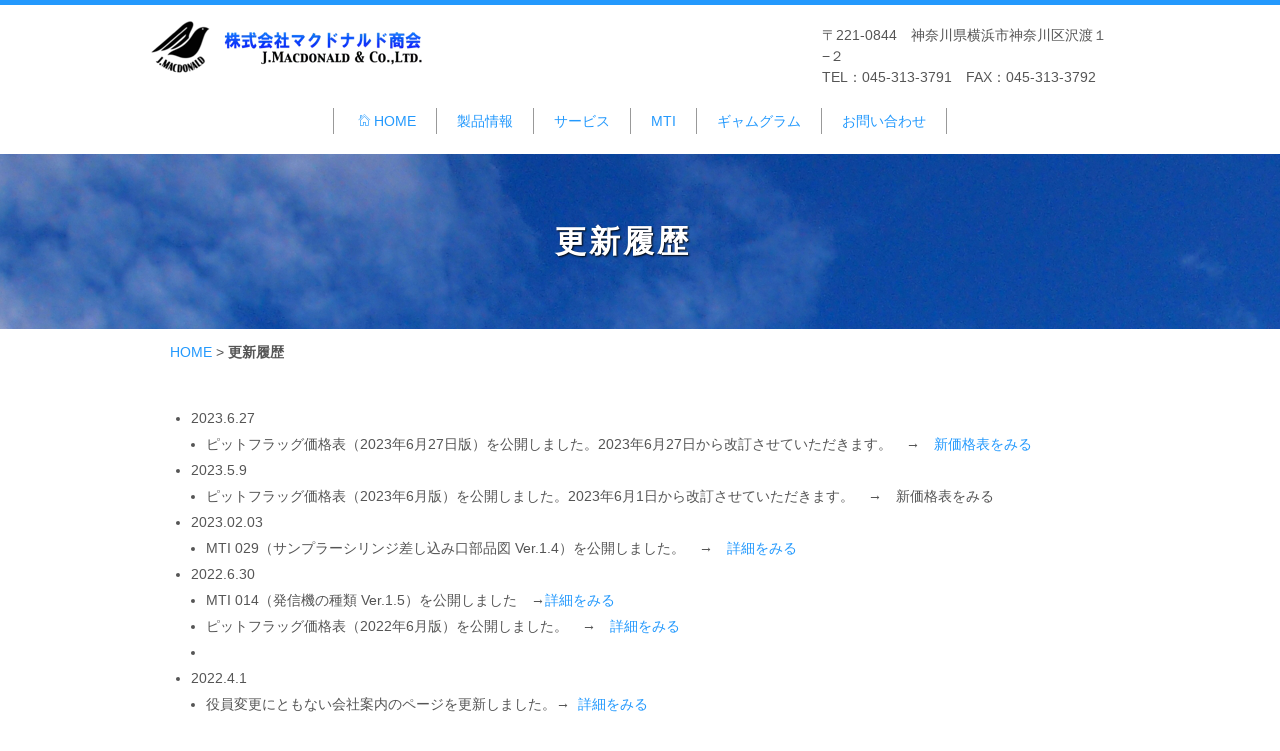

--- FILE ---
content_type: text/html; charset=UTF-8
request_url: https://j-macdonald.com/other/index.html
body_size: 5800
content:
<!DOCTYPE html>
<html lang="ja-JP">
 <head> 
  <meta charset="UTF-8"> 
  <meta http-equiv="content-type" content="text/html; charset=UTF-8"> 
  <link rel="dns-prefetch" href="//sync5-res.digitalstage.jp"> 
  <link rel="dns-prefetch" href="//sync5-cnsl.digitalstage.jp"> 
  <meta name="robots" content="noindex,nofollow"> 
  <meta name="viewport" content="width=device-width, initial-scale=1"> 
  <meta name="description" content=""> 
  <meta property="og:title" content="サイトの更新履歴"> 
  <meta property="og:type" content="website"> 
  <meta property="og:image" content="http://j-macdonald.com//bdflashinfo/thumbnail.png"> 
  <meta property="og:url" content="http://j-macdonald.com/other/index.html"> 
  <meta property="og:site_name" content="株式会社マクドナルド商会"> 
  <meta property="og:description" content=""> 
  <link rel="canonical" href="http://j-macdonald.com/other/index.html"> 
  <link rel="apple-touch-icon-precomposed" href="../_src/15576/webclip_20160823144350357.png"> 
  <title>サイトの更新履歴</title> 
  <link rel="shortcut icon" href="../_src/15575/favicon_20160823144340161.ico"> 
  <link rel="stylesheet" type="text/css" href="../_module/styles/bind.css?v=17.0.6" id="bind-css"> 
  <link rel="stylesheet" type="text/css" href="../_dress/f2ae153423b946e6825aad1f1af50175/base.css?1767837732530"> 
  <link rel="stylesheet" type="text/css" href="index.css?1767837732531c0100" id="page-css">    
  <link rel="stylesheet" type="text/css" href="https://fonts.googleapis.com/css?family=Noto+Serif:100,200,300,regular,500,600,700,800,900,100italic,200italic,300italic,italic,500italic,600italic,700italic,800italic,900italic&amp;display=swap"> 
  <link rel="stylesheet" type="text/css" href="../_webfonts.css?1767837732532" id="webfont-css"> 
  <link rel="stylesheet" type="text/css" href="../_csslinkbtn/btn-import.css?1767249547000" id="linkbtn-css"> 
 </head> 
 <body id="l-1" class="l-1 -dress_f2ae153423b946e6825aad1f1af50175 bd-webp" data-type="responsive" data-page-animation="none"> 
  <div id="page" class="bg-window "> 
   <div class="bg-document"> 
    <noscript> 
     <div id="js-off"> 
      <img src="../_module/images/noscript.gif" alt="Enable JavaScript in your browser. このウェブサイトはJavaScriptをオンにしてご覧下さい。"> 
     </div> 
    </noscript> 
    <div id="a-header" data-float="false" class="a-header   cssskin-_area_header"> 
     <header> 
      <div class="site_frame"> 
       <section> 
        <div id="bk24274" class="b-both_diff -left_large -sp-single_column c-space_normal c-sp-space_normal c-padding_narrow c-sp-padding_normal cssskin-header" data-bk-id="bk24274" data-shared="true" data-sharedname="header"> 
         <div class=" g-column"> 
          <div class=" column -col8 -col_main"> 
           <div class=" c-body"> 
            <div class="c-img   "> 
             <a href="../index.html" data-pid="1694"> 
              <picture> 
               <source type="image/webp" srcset="../_src/15560/logo.webp?v=1767249547000"> 
               <img src="../_src/15560/logo.png?v=1767249547000" width="275" height="64" alt="" id="imgsrc15560_1" loading="lazy"> 
              </picture></a> 
            </div> 
            <script>
  (function(i,s,o,g,r,a,m){i['GoogleAnalyticsObject']=r;i[r]=i[r]||function(){
  (i[r].q=i[r].q||[]).push(arguments)},i[r].l=1*new Date();a=s.createElement(o),
  m=s.getElementsByTagName(o)[0];a.async=1;a.src=g;m.parentNode.insertBefore(a,m)
  })(window,document,'script','https://www.google-analytics.com/analytics.js','ga');

  ga('create', 'UA-51424907-1', 'auto');
  ga('send', 'pageview');

</script> 
           </div> 
          </div> 
          <div class=" column -col4 -col_sub"> 
           <p class=" c-body">〒221-0844　神奈川県横浜市神奈川区沢渡１−２<br>TEL：045-313-3791　FAX：045-313-3792</p> 
          </div> 
         </div> 
        </div> 
       </section> 
      </div> 
     </header> 
    </div> 
    <div id="a-billboard" class="a-billboard    cssskin-_area_billboard"> 
     <div class="site_frame"> 
      <section> 
       <div id="bk24275" class="b-album c-sp-space_init c-padding_narrow c-sp-padding_normal cssskin-globalmenu" data-bk-id="bk24275" data-shared="true" data-sharedname="globalmenu"> 
        <div class=" column -column1"> 
         <nav> 
          <div id="js-globalNavigation" data-slide-type="rightSlide" data-btn-position="rightTop_fixed"> 
           <div class=" -menu_center"> 
            <ul class="c-menu -menu_a menu-parts"> 
             <li><a href="../index.html" data-pid="1694"><span class="bindicon-home"></span>HOME</a></li> 
             <li><a href="../product/index.html" data-pid="1695">製品情報</a></li> 
             <li><a href="../service/index.html" data-pid="1696">サービス</a></li> 
             <li><a href="../mti/index.html" data-pid="1697">MTI</a></li> 
             <li><a href="../gamgram/index.html" data-pid="1698">ギャムグラム</a></li> 
             <li><a href="../ask/index.html" data-pid="1700">お問い合わせ</a></li> 
            </ul> 
           </div> 
          </div> 
          <div id="spNavigationTrigger" class=" c-sp_navigation_btn"></div> 
         </nav> 
        </div> 
       </div> 
       <div id="bk24276" class="b-plain c-space_normal c-sp-space_normal c-sp-padding_normal cssskin-_block_billboard" data-bk-id="bk24276"> 
        <div class=" column -column1"> 
         <h1 class=" c-page_title c-center">更新履歴　</h1> 
        </div> 
       </div> 
       <div id="bk24277" class="b-plain c-space_normal c-sp-space_normal c-sp-padding_normal cssskin-_block_billboard" data-bk-id="bk24277" data-shared="true" data-sharedname="bread"> 
        <div class=" column -column1"> 
         <p class=" c-body"></p> 
         <div class="c-breadcrumb"> 
          <a href="../index.html" data-pid="1694">HOME</a> 
          <span> &gt; </span> 
          <em>更新履歴</em> 
         </div> 
         <p></p> 
        </div> 
       </div> 
      </section> 
     </div> 
    </div> 
    <main> 
     <div id="a-site_contents" class="a-site_contents  noskin"> 
      <article> 
       <div class="site_frame"> 
        <div class="g-column"> 
         <div id="a-main" class="a-main column -col12 "> 
          <section> 
           <div id="bk24295" class="b-plain c-space_normal c-sp-space_normal c-sp-padding_normal cssskin-_block_main" data-bk-id="bk24295"> 
            <div class=" column -column1"> 
             <ul class="c-list-sign"> 
              <li>2023.6.27</li> 
              <ul class="c-list-sign"> 
               <li>ピットフラッグ価格表（2023年6月27日版）を公開しました。2023年6月27日から改訂させていただきます。　→　<a href="../product/hydrant_coupler/pitflag.html" data-pid="1729">新価格表をみる</a></li> 
              </ul> 
              <li>2023.5.9</li> 
              <ul class="c-list-sign"> 
               <li>ピットフラッグ価格表（2023年6月版）を公開しました。2023年6月1日から改訂させていただきます。　→　新価格表をみる</li> 
              </ul> 
              <li>2023.02.03</li> 
              <ul class="c-list-sign"> 
               <li>MTI 029（サンプラーシリンジ差し込み口部品図 Ver.1.4）を公開しました。　→　<a href="../mti/index.html" data-pid="1697">詳細をみる</a></li> 
              </ul> 
              <li>2022.6.30</li> 
              <ul class="c-list-sign"> 
               <li>MTI 014（発信機の種類 Ver.1.5）を公開しました　→<a href="../mti/index.html" data-pid="1697">詳細をみる</a></li> 
               <li>ピットフラッグ価格表（2022年6月版）を公開しました。　→　<a href="../product/hydrant_coupler/pitflag.html" data-pid="1729">詳細をみる</a></li> 
               <li>&nbsp;</li> 
              </ul> 
              <li>2022.4.1</li> 
              <ul class="c-list-sign"> 
               <li>役員変更にともない会社案内のページを更新しました。→&nbsp; <a href="../aboutus/index.html" data-pid="1701">詳細をみる</a></li> 
              </ul> 
              <li>2021.5.28</li> 
              <ul class="c-list-sign"> 
               <li>ピットフラッグ価格表（2021年5月版）を公開しました。　→　<a href="../product/hydrant_coupler/pitflag.html" data-pid="1729">詳細をみる</a></li> 
              </ul> 
              <li>2020.8.4</li> 
              <ul class="c-list-sign"> 
               <li>MTI 044（マスターロード.iQ簡単マニュアル）を公開しました。→ <a href="../mti/index.html" data-pid="1697">MTI</a></li> 
              </ul> 
              <li>2020.7.17</li> 
              <ul class="c-list-sign"> 
               <li>MTI 042（第3世代発信機の見分け方）を公開しました。→ <a href="../mti/index.html" data-pid="1697">MTI</a></li> 
               <li>MTI 043（各種発信機の配線図）を公開しました。→ <a href="../mti/index.html" data-pid="1697">MTI</a></li> 
              </ul> 
              <li>2019.7.14</li> 
              <ul class="c-list-sign"> 
               <li>ピットフラッグ価格表（2019年7月版）を公開しました。　→　<a href="https://dl.dropboxusercontent.com/s/9jj7uvjd33myvbk/%E3%83%94%E3%83%83%E3%83%88%E3%83%95%E3%83%A9%E3%83%83%E3%82%B0%E4%BE%A1%E6%A0%BC%E8%A1%A8_2019%E5%B9%B47%E6%9C%8814%E6%97%A5%E7%89%88.pdf?dl=0">詳細をみる</a></li> 
              </ul> 
              <li>2018.1.1</li> 
              <ul class="c-list-sign"> 
               <li>MTI 041：DPスイッチセンサーの設定値変更について　→　　<a href="https://www.dropbox.com/s/cxf0bgc57luwbn0/MTI041%EF%BC%88DP%E8%A8%AD%E5%AE%9A%E5%80%A4%E3%81%AE%E5%A4%89%E6%9B%B4%EF%BC%89_Ver.1.0.pdf?dl=1">MTI 041</a></li> 
              </ul> 
              <li>2017.7.3</li> 
              <ul class="c-list-sign"> 
               <li>MUディスプレイ交換用LED「つぶつぶLED1」の販売を7月末で終了いたします</li> 
              </ul> 
              <li>2017.4.23</li> 
              <ul class="c-list-sign"> 
               <li>バクテリア検出検査キット「マイクロブ・モニター２」の製品ページを公開しました→　<a href="../product/quality/MicrobMonitor2.html" data-pid="1719">詳細をみる</a></li> 
              </ul> 
              <li>2017.4.1</li> 
              <ul class="c-list-sign"> 
               <li>マスターロードのフラッグ記録用紙Ver.4.1をMTI 040に登録しました　→　<a href="../mti/index.html" data-pid="1697">MTI</a></li> 
              </ul> 
              <li>2017.2.4</li> 
              <ul class="c-list-sign"> 
               <li>マクドナルド商会オリジナル製品「耐圧テスター」を公開しました →&nbsp;<a href="../product/other/pressure_tester.html" data-pid="1737">詳細を見る</a></li> 
              </ul> 
              <li>2017.1.27</li> 
              <ul class="c-list-sign"> 
               <li>マルチミニモニターGTP-1172（ミリポアテストキット）の交換用部品図を公開しました。ご注文の際にご利用ください。→　<a href="../product/quality/Multiminimonitor.html" data-pid="1716">マルチミニモニター</a></li> 
              </ul> 
              <li> 
               <div class="c-none">
                 2017.1.11 
               </div> 
               <ul class="c-list-sign"> 
                <li>&nbsp;マスターロードのフラッグ記録表の最新版（Ver.4.0）を用意しました　→　<a href="https://www.dropbox.com/s/emoi30xc9vafz8o/%E3%83%9E%E3%82%B9%E3%82%BF%E3%83%BC%E3%83%AD%E3%83%BC%E3%83%89%E3%83%95%E3%83%A9%E3%83%83%E3%82%B0%E8%A8%98%E9%8C%B2%E8%A1%A8Ver4.0.pdf?dl=1">フラッグ記録表Ver.4.0</a></li> 
               </ul> </li> 
             </ul> 
            </div> 
           </div> 
           <div id="bk24278" class="b-plain c-sp-space_init c-sp-padding_normal cssskin-_block_main" data-bk-id="bk24278"> 
            <div class=" column -column1"> 
             <ul class="c-list-sign"> 
              <li>2016.12.20</li> 
              <ul class="c-list-sign"> 
               <li>MTIに「リキッドコントロール社製流量計の銘板について」を掲載しました　→<a href="https://www.dropbox.com/s/0tv8ne7yikio09k/MTI038%EF%BC%88LC%E8%A3%BD%E6%B5%81%E9%87%8F%E8%A8%88%E3%81%AE%E9%8A%98%E6%9D%BF%EF%BC%89Ver.1.0.pdf?dl=0">MTI038</a></li> 
              </ul> 
              <li>2016.11.24</li> 
              <ul class="c-list-sign"> 
               <li>MTIに「マスターロードの液晶の種類と価格」を掲載しました　→　<a href="../mti/index.html" data-pid="1697">MTI037</a></li> 
              </ul> 
              <li>2016.11.6</li> 
              <ul class="c-list-sign"> 
               <li>サイトをリニューアルし、スマホやタブレットでの表示に対応しました。</li> 
              </ul> 
              <li>2016.8.9</li> 
              <ul class="c-list-sign"> 
               <li><a href="https://www.dropbox.com/s/ywjmcglnlbzfbx0/MTI027%EF%BC%88%E4%B8%B8%E5%9E%8B%E7%99%BA%E4%BF%A1%E6%A9%9F%E4%BA%A4%E6%8F%9B%E6%89%8B%E9%A0%86%EF%BC%89_Ver.1.2.pdf?dl=1">「MTI027：丸型発信機（第3世代発信機）交換手順書 Ver.1.2」を掲載しました。</a></li> 
              </ul> 
              <li>2016.7.22</li> 
              <ul class="c-list-sign"> 
               <li>新製品の案内「つぶつぶ２」MUディスプレイ用の新型LEDです。</li> 
               <ul class="c-list-sign"> 
                <li><a href="https://www.dropbox.com/s/4nng8i0dmo6h25l/%E3%81%A4%E3%81%B6%E3%81%A4%E3%81%B62%E3%82%AB%E3%82%BF%E3%83%AD%E3%82%B0_Ver.1.0.pdf?dl=1">「つぶつぶ２」カタログ</a></li> 
                <li><a href="https://www.dropbox.com/s/9thuj8pz4ec8yil/MTI036%EF%BC%88MU%E3%81%AE3%E7%A8%AE%E9%A1%9E%E3%81%AELED%EF%BC%89Ver.1.0.pdf?dl=1">「MTI:036 MUディスプレイの３種類のLEDについて」</a></li> 
               </ul> 
               <li><span style="color:#ff0000;">※ 現在販売中の「つぶつぶLED」は在庫限りで販売終了となります。</span></li> 
              </ul> 
              <li>2016.4.16</li> 
              <ul class="c-list-sign"> 
               <li><a href="../product/ryuuryoukei/isoil/vegat.html" data-pid="1744">イソイルのベガTのページに操作ムービー２本を公開しました。「小数点の表示」と「コレクションカーブ設定（補正値入力）」</a></li> 
              </ul> 
             </ul> 
             <p class=" c-body">&nbsp;</p> 
            </div> 
           </div> 
          </section> 
         </div> 
        </div> 
       </div> 
      </article> 
     </div> 
    </main> 
    <div id="a-footer" data-float="false" class="a-footer   cssskin-_area_footer"> 
     <footer> 
      <div class="site_frame"> 
       <div id="bk24285" class="b-plain c-space_normal c-sp-space_normal c-sp-padding_normal cssskin-_block_footer" data-bk-id="bk24285" data-shared="true" data-sharedname="footer-pagetop"> 
        <div class=" column -column1"> 
         <div class=" c-body c-right"> 
          <span class=" d-bold"><span><a href="#" class="c-link_top js-link_scroller"><span>ページトップへ</span></a></span></span> 
         </div> 
        </div> 
       </div> 
       <div id="bk24286" class="b-plain c-sp-space_normal c-padding_narrow c-sp-padding_normal cssskin-footer-copyright" data-bk-id="bk24286" data-shared="true" data-sharedname="footer-copyright"> 
        <div class=" g-column -col2 -sp-col1"> 
         <div class=" column -column1"> 
          <p class=" c-body"><span style="color:#ffffff;">Copyright 2008 - 2021 J.Macdonald.co.,Ltd.&nbsp;</span></p> 
         </div> 
         <div class=" column -column2 -column-lasts"> 
          <div class=" c-body c-right"> 
           <span style="color:#999999;"><span style="background-color:initial; color:#000000; font-size:1.2em; line-height:1.4;"><a href="../aboutus/index.html" data-pid="1701">会社案内</a><a href="../aboutus/index.html#access" data-pid="1701">アクセス</a><a href="../ask/index.html" data-pid="1700">お問い合わせ</a></span></span> 
          </div> 
         </div> 
        </div> 
       </div> 
      </div> 
     </footer> 
    </div> 
    <div id="w-top-left" class="w-base w-top w-left"> 
    </div> 
    <div id="w-top-right" class="w-base w-top w-right"> 
    </div> 
    <div id="w-middle-left" class="w-base w-middle w-left"> 
    </div> 
    <div id="w-middle-right" class="w-base w-middle w-right"> 
    </div> 
    <div id="w-bottom-left" class="w-base w-bottom w-left"> 
    </div> 
    <div id="w-bottom-right" class="w-base w-bottom w-right"> 
    </div> 
   </div> 
  </div> 
  <script src="../_module/lib/lib.js?v=17.0.6" defer></script> 
  <script src="../_module/scripts/bind.js?v=17.0.6" id="script-js" defer></script> 
  <!--[if lt IE 9]><script src="../_module/lib/html5shiv.min.js?v=17.0.6"></script><![endif]--> 
  <!-- custom_tags_start --> 
  <script type="text/javascript">
</script> 
  <!-- custom_tags_end -->  
 </body>
</html>

--- FILE ---
content_type: text/css
request_url: https://j-macdonald.com/_dress/f2ae153423b946e6825aad1f1af50175/base.css?1767837732530
body_size: 327
content:
@charset "utf-8";.-dress_f2ae153423b946e6825aad1f1af50175 .c-body {line-height:1.5;}.-dress_f2ae153423b946e6825aad1f1af50175 .c-hr {margin:10px 0px 10px 0px;}.-dress_f2ae153423b946e6825aad1f1af50175 .c-list_table {border-style:none;}.-dress_f2ae153423b946e6825aad1f1af50175 .c-list_table th {border-top:0px none #cccccc;border-right:0px none #cccccc;border-left:0px none #cccccc;border-bottom:1px dotted #cccccc;}.-dress_f2ae153423b946e6825aad1f1af50175 .c-list_table td {border-right-style:none;border-left-style:none;border-top-style:none;border-bottom:1px dotted #CCC;}.-dress_f2ae153423b946e6825aad1f1af50175 a:hover {color:#2399fd;opacity:1;text-decoration:underline;}.-dress_f2ae153423b946e6825aad1f1af50175 a {color:#2399fd;text-decoration:none;}.-dress_f2ae153423b946e6825aad1f1af50175 a:visited {color:#2399fd;text-decoration:none;}/* created version 9.00*/


--- FILE ---
content_type: text/css
request_url: https://j-macdonald.com/other/index.css?1767837732531c0100
body_size: 1901
content:
#a-header,#a-ghost_header,#a-billboard,#a-site_contents,#a-footer{max-width:100%}#a-site_contents{max-width:1000px}@media only screen and (max-width:641px){.bd-no-webp #a-header{padding:0}.bd-webp #a-header{padding:0}.bd-no-webp #a-ghost_header{padding:0}.bd-webp #a-ghost_header{padding:0}.bd-no-webp #a-billboard{padding:0}.bd-webp #a-billboard{padding:0}.bd-no-webp #a-main{padding:0}.bd-webp #a-main{padding:0}.bd-no-webp #a-side-a{padding:0}.bd-webp #a-side-a{padding:0}.bd-no-webp #a-side-b{padding:0}.bd-webp #a-side-b{padding:0}.bd-no-webp #a-footer{padding:0}.bd-webp #a-footer{padding:0}}#bk24274>div{margin:0 auto;max-width:1000px}#bk24275>div{margin:0 auto;max-width:1000px}#bk24295>div{padding-left:30px;padding-top:30px;padding-right:30px;padding-bottom:0}#bk24285>div{margin:0 auto;max-width:1000px}#bk24285>div{padding-left:30px;padding-top:50px;padding-right:30px;padding-bottom:10px}.bd-no-webp #bk24276{background-image:url(../_src/15974/b3d193bc62b6ecd9f50afe5efecb0fd3_m.jpg?v=1584840059000);background-repeat:repeat}.bd-webp #bk24276{background-image:url(../_src/15974/b3d193bc62b6ecd9f50afe5efecb0fd3_m.webp?v=1584840059000);background-repeat:repeat}#bk24276>div{padding-left:0;padding-top:60px;padding-right:0;padding-bottom:60px}#bk24278>div{margin:0 auto;max-width:1000px}#bk24278>div{padding-left:20px;padding-top:0;padding-right:20px;padding-bottom:0}#bk24280>div{padding-left:0;padding-top:25px;padding-right:10px;padding-bottom:25px}.bd-no-webp #bk24286{background-color:#2399fd}.bd-webp #bk24286{background-color:#2399fd}#bk24286>div{margin:0 auto;max-width:1000px}#bk24277>div{margin:0 auto;max-width:1000px}#bk24277>div{padding-left:30px;padding-top:10px;padding-right:30px;padding-bottom:10px}#bk24281>div{padding-left:0;padding-top:25px;padding-right:10px;padding-bottom:25px}#bk24282>div{padding-left:0;padding-top:30px;padding-right:0;padding-bottom:0}@media only screen and (max-width:641px){#bk24274.b-plain>.column,#bk24274.b-plain>.g-column,#bk24274.b-both_diff>.column,#bk24274.b-both_diff>.g-column,#bk24274.b-headlines>.column,#bk24274.b-headlines>.g-column,#bk24274.b-album>.column,#bk24274.b-album>.g-column,#bk24274.b-tab>.column,#bk24274.b-tab>.g-column,#bk24274.b-accordion>.column,#bk24274.b-accordion>.g-column{margin:0 auto;max-width:100%}#bk24275.b-plain>.column,#bk24275.b-plain>.g-column,#bk24275.b-both_diff>.column,#bk24275.b-both_diff>.g-column,#bk24275.b-headlines>.column,#bk24275.b-headlines>.g-column,#bk24275.b-album>.column,#bk24275.b-album>.g-column,#bk24275.b-tab>.column,#bk24275.b-tab>.g-column,#bk24275.b-accordion>.column,#bk24275.b-accordion>.g-column{margin:0 auto;max-width:100%}#bk24295.b-plain>.column,#bk24295.b-plain>.g-column,#bk24295.b-both_diff>.column,#bk24295.b-both_diff>.g-column,#bk24295.b-headlines>.column,#bk24295.b-headlines>.g-column,#bk24295.b-album>.column,#bk24295.b-album>.g-column,#bk24295.b-tab>.column,#bk24295.b-tab>.g-column,#bk24295.b-accordion>.column,#bk24295.b-accordion>.g-column{margin:0 auto;max-width:100%}#bk24295>div{padding-left:15px;padding-top:15px;padding-right:15px;padding-bottom:15px}#bk24279.b-plain>.column,#bk24279.b-plain>.g-column,#bk24279.b-both_diff>.column,#bk24279.b-both_diff>.g-column,#bk24279.b-headlines>.column,#bk24279.b-headlines>.g-column,#bk24279.b-album>.column,#bk24279.b-album>.g-column,#bk24279.b-tab>.column,#bk24279.b-tab>.g-column,#bk24279.b-accordion>.column,#bk24279.b-accordion>.g-column{margin:0 auto;max-width:100%}#bk24284.b-plain>.column,#bk24284.b-plain>.g-column,#bk24284.b-both_diff>.column,#bk24284.b-both_diff>.g-column,#bk24284.b-headlines>.column,#bk24284.b-headlines>.g-column,#bk24284.b-album>.column,#bk24284.b-album>.g-column,#bk24284.b-tab>.column,#bk24284.b-tab>.g-column,#bk24284.b-accordion>.column,#bk24284.b-accordion>.g-column{margin:0 auto;max-width:100%}#bk24285.b-plain>.column,#bk24285.b-plain>.g-column,#bk24285.b-both_diff>.column,#bk24285.b-both_diff>.g-column,#bk24285.b-headlines>.column,#bk24285.b-headlines>.g-column,#bk24285.b-album>.column,#bk24285.b-album>.g-column,#bk24285.b-tab>.column,#bk24285.b-tab>.g-column,#bk24285.b-accordion>.column,#bk24285.b-accordion>.g-column{margin:0 auto;max-width:100%}#bk24285>div{padding-left:15px;padding-top:15px;padding-right:15px;padding-bottom:15px}#bk24276.b-plain>.column,#bk24276.b-plain>.g-column,#bk24276.b-both_diff>.column,#bk24276.b-both_diff>.g-column,#bk24276.b-headlines>.column,#bk24276.b-headlines>.g-column,#bk24276.b-album>.column,#bk24276.b-album>.g-column,#bk24276.b-tab>.column,#bk24276.b-tab>.g-column,#bk24276.b-accordion>.column,#bk24276.b-accordion>.g-column{margin:0 auto;max-width:100%}#bk24276>div{padding-left:15px;padding-top:15px;padding-right:15px;padding-bottom:15px}#bk24278.b-plain>.column,#bk24278.b-plain>.g-column,#bk24278.b-both_diff>.column,#bk24278.b-both_diff>.g-column,#bk24278.b-headlines>.column,#bk24278.b-headlines>.g-column,#bk24278.b-album>.column,#bk24278.b-album>.g-column,#bk24278.b-tab>.column,#bk24278.b-tab>.g-column,#bk24278.b-accordion>.column,#bk24278.b-accordion>.g-column,#bk24278>nav{margin:0 auto;max-width:96%}#bk24278>div{padding-left:15px;padding-top:15px;padding-right:15px;padding-bottom:15px}#bk24280.b-plain>.column,#bk24280.b-plain>.g-column,#bk24280.b-both_diff>.column,#bk24280.b-both_diff>.g-column,#bk24280.b-headlines>.column,#bk24280.b-headlines>.g-column,#bk24280.b-album>.column,#bk24280.b-album>.g-column,#bk24280.b-tab>.column,#bk24280.b-tab>.g-column,#bk24280.b-accordion>.column,#bk24280.b-accordion>.g-column{margin:0 auto;max-width:100%}#bk24280>div{padding-left:15px;padding-top:15px;padding-right:15px;padding-bottom:15px}#bk24286.b-plain>.column,#bk24286.b-plain>.g-column,#bk24286.b-both_diff>.column,#bk24286.b-both_diff>.g-column,#bk24286.b-headlines>.column,#bk24286.b-headlines>.g-column,#bk24286.b-album>.column,#bk24286.b-album>.g-column,#bk24286.b-tab>.column,#bk24286.b-tab>.g-column,#bk24286.b-accordion>.column,#bk24286.b-accordion>.g-column{margin:0 auto;max-width:100%}#bk24277.b-plain>.column,#bk24277.b-plain>.g-column,#bk24277.b-both_diff>.column,#bk24277.b-both_diff>.g-column,#bk24277.b-headlines>.column,#bk24277.b-headlines>.g-column,#bk24277.b-album>.column,#bk24277.b-album>.g-column,#bk24277.b-tab>.column,#bk24277.b-tab>.g-column,#bk24277.b-accordion>.column,#bk24277.b-accordion>.g-column{margin:0 auto;max-width:100%}#bk24277>div{padding-left:15px;padding-top:15px;padding-right:15px;padding-bottom:15px}#bk24281.b-plain>.column,#bk24281.b-plain>.g-column,#bk24281.b-both_diff>.column,#bk24281.b-both_diff>.g-column,#bk24281.b-headlines>.column,#bk24281.b-headlines>.g-column,#bk24281.b-album>.column,#bk24281.b-album>.g-column,#bk24281.b-tab>.column,#bk24281.b-tab>.g-column,#bk24281.b-accordion>.column,#bk24281.b-accordion>.g-column{margin:0 auto;max-width:100%}#bk24281>div{padding-left:15px;padding-top:15px;padding-right:15px;padding-bottom:15px}#bk24282.b-plain>.column,#bk24282.b-plain>.g-column,#bk24282.b-both_diff>.column,#bk24282.b-both_diff>.g-column,#bk24282.b-headlines>.column,#bk24282.b-headlines>.g-column,#bk24282.b-album>.column,#bk24282.b-album>.g-column,#bk24282.b-tab>.column,#bk24282.b-tab>.g-column,#bk24282.b-accordion>.column,#bk24282.b-accordion>.g-column,#bk24282>nav{margin:0 auto;max-width:100%}#bk24282>div{padding-left:15px;padding-top:15px;padding-right:15px;padding-bottom:15px}#bk24283.b-plain>.column,#bk24283.b-plain>.g-column,#bk24283.b-both_diff>.column,#bk24283.b-both_diff>.g-column,#bk24283.b-headlines>.column,#bk24283.b-headlines>.g-column,#bk24283.b-album>.column,#bk24283.b-album>.g-column,#bk24283.b-tab>.column,#bk24283.b-tab>.g-column,#bk24283.b-accordion>.column,#bk24283.b-accordion>.g-column{margin:0 auto;max-width:100%}}.cssskin-side_menu a:link{display:block;font-size:180%;color:#434343;line-height:45px}.cssskin-side_menu a:visited{color:#434343;background-color:#eee;border:1px solid #ccc}.cssskin-side_menu a:hover{color:#434343;text-decoration:none}.cssskin-side_menu{background-color:#eee;border-radius:6px;margin-top:15px;border:1px solid #444}@media(max-width:641px){.cssskin-side_menu{width:90%;margin:auto auto}}.cssskin-_block_side_a a:link{display:block;padding:30px 20px;background-color:#eee;border:1px solid #ccc;border-radius:6px;font-size:180%;margin-bottom:15px;color:#434343}.cssskin-_block_side_a a:visited{color:#434343;background-color:#eee;border:1px solid #ccc}.cssskin-_block_side_a a:hover{background-color:#ccc;color:#434343;text-decoration:none}.cssskin-_block_billboard .c-page_title{color:#fff;text-shadow:#000 1px 1px 2px;letter-spacing:.1em}.cssskin-footer-copyright a:link{color:#fff;display:inline-block;margin-right:12px;font-size:90%;font-weight:normal}.cssskin-footer-copyright a:visited{color:#fff;font-size:90%;font-weight:normal}.cssskin-footer-copyright .c-body{font-size:90%}@media(max-width:641px){.cssskin-footer-copyright a:link{display:block;margin-bottom:10px}}.cssskin-_block_main .c-large_headline{font-weight:normal;color:#2399fd;border-bottom:3px solid #2399fd}.cssskin-_block_main .c-small_headline{font-weight:normal;color:#666;font-size:94%}.cssskin-_block_main .c-title{margin-bottom:20px;border-bottom:1px solid #444;color:#2399fd}.cssskin-_block_main .c-body{font-size:18px}.cssskin-globalmenu .c-page_title{color:#fff;text-shadow:#000 1px 1px 2px;letter-spacing:.1em}@media(max-width:641px){.cssskin-globalmenu{height:0}}.cssskin-header{border-top:5px solid #2399fd}.cssskin-header .column.-column2{padding-top:10px}.cssskin-header .column:first-child+*{padding-top:10px}@media(max-width:641px){.cssskin-header .column:first-child+*{display:none;height:0}}


--- FILE ---
content_type: text/css
request_url: https://j-macdonald.com/_webfonts.css?1767837732532
body_size: 119
content:
@charset "utf-8";
.c-title { font-family: 'Noto Serif', serif; font-weight: 700; }


--- FILE ---
content_type: text/css
request_url: https://j-macdonald.com/_csslinkbtn/btn-default.css
body_size: 275
content:
a.btn-default{display:inline-block;background:transparent;color:#666;border:2px solid #666;border-radius:6px;min-width:4em;max-width:100%;font-size:100%;line-height:1.8;text-align:center;text-decoration:none;cursor:pointer;padding:1em;transition:all .2s}a.btn-default:visited{background:transparent;color:#666;border:2px solid #666;text-decoration:none}a.btn-default:active{background:#666;color:#fff;border:2px solid #666;text-decoration:none}a.btn-default:hover{background:#666;color:#fff;border:2px solid #666;text-decoration:none;opacity:1}


--- FILE ---
content_type: text/plain
request_url: https://www.google-analytics.com/j/collect?v=1&_v=j102&a=1857172316&t=pageview&_s=1&dl=https%3A%2F%2Fj-macdonald.com%2Fother%2Findex.html&ul=en-us%40posix&dt=%E3%82%B5%E3%82%A4%E3%83%88%E3%81%AE%E6%9B%B4%E6%96%B0%E5%B1%A5%E6%AD%B4&sr=1280x720&vp=1280x720&_u=IEBAAEABAAAAACAAI~&jid=1861081604&gjid=1546780088&cid=1242860154.1768772962&tid=UA-51424907-1&_gid=181747085.1768772962&_r=1&_slc=1&z=166554508
body_size: -450
content:
2,cG-BKB9LMBMQZ